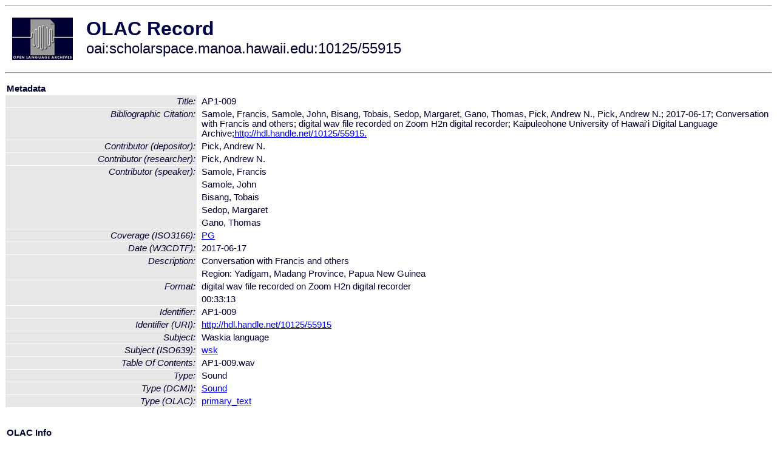

--- FILE ---
content_type: text/html
request_url: http://www.language-archives.org/item/oai:scholarspace.manoa.hawaii.edu:10125/55915
body_size: 1922
content:
<HTML>
<HEAD>
<TITLE>OLAC Record: AP1-009</TITLE>
<script type="text/javascript" src="/js/gatrack.js"></script>
<LINK REL="stylesheet" TYPE="text/css" HREF="/olac.css">
<meta http-equiv="Content-Type" content="text/html; charset=UTF-8">
<meta name="DC.Title" content="AP1-009">
<meta name="DC.Contributor" content="[role = speaker] Samole, Francis">
<meta name="DC.Contributor" content="[role = speaker] Samole, John">
<meta name="DC.Contributor" content="[role = speaker] Bisang, Tobais">
<meta name="DC.Contributor" content="[role = speaker] Sedop, Margaret">
<meta name="DC.Contributor" content="[role = speaker] Gano, Thomas">
<meta name="DC.Contributor" content="[role = researcher] Pick, Andrew N.">
<meta name="DC.Contributor" content="[role = depositor] Pick, Andrew N.">
<meta name="DC.Coverage" content="[ISO3166] PG">
<meta name="DC.Date" content="[W3CDTF] 2017-06-17">
<meta name="Description" content="Conversation with Francis and others">
<meta name="Description" content="Region: Yadigam, Madang Province, Papua New Guinea">
<meta name="Description" content="AP1-009.wav [Table Of Contents]">
<meta name="DC.Format" content="digital wav file recorded on Zoom H2n digital recorder">
<meta name="DC.Format" content="00:33:13">
<meta name="DC.Identifier" content="[URI] http://hdl.handle.net/10125/55915">
<meta name="DC.Identifier" content="AP1-009">
<meta name="DC.Identifier" content="Samole, Francis, Samole, John, Bisang, Tobais, Sedop, Margaret, Gano, Thomas, Pick, Andrew N., Pick, Andrew N.; 2017-06-17; Conversation with Francis and others; digital wav file recorded on Zoom H2n digital recorder; Kaipuleohone University of Hawai'i Digital Language Archive;http://hdl.handle.net/10125/55915. [Bibliographic Citation]">
<meta name="DC.Subject" content="[language = wsk] Waskia">
<meta name="DC.Type" content="[linguistic-type = primary_text]">
<meta name="DC.Type" content="[DCMIType] Sound">
<meta name="DC.Type" content="Sound">
<meta name="Description" content="Conversation with Francis and others Region: Yadigam, Madang Province, Papua New Guinea AP1-009.wav [Table Of Contents]">
<meta name="Keywords" content="[ISO3166] PG;[language = wsk] Waskia">
<style>
.lookup {width: 25%;}
.lookuptable {width: 100%;}
</style>
</HEAD>

<BODY>
<HR>
<TABLE CELLPADDING="10">
<TR>
<TD> <A HREF="/"><IMG SRC="/images/olac100.gif"
BORDER="0"></A></TD>
<TD><span style="color:#00004a; font-size:24pt; font-weight:bold"
>OLAC Record</span><br/><span style="font-size:18pt"
>oai:scholarspace.manoa.hawaii.edu:10125/55915</span></FONT></H1></TD>
</TR>
</TABLE>
<HR>

<p><table class=lookuptable cellspacing=1 cellpadding=2 border=0>
<tr><td colspan=3><b>Metadata</b></td></tr>
<tr><td class=lookup ><i>Title:</i></td><td></td><td>AP1-009</td></tr>
<tr><td class=lookup ><i>Bibliographic Citation:</i></td><td></td><td>Samole, Francis, Samole, John, Bisang, Tobais, Sedop, Margaret, Gano, Thomas, Pick, Andrew N., Pick, Andrew N.; 2017-06-17; Conversation with Francis and others; digital wav file recorded on Zoom H2n digital recorder; Kaipuleohone University of Hawai'i Digital Language Archive;<a href="http://hdl.handle.net/10125/55915." onClick="_gaq.push(['_trackPageview', '/archive_item_clicks/scholarspace.manoa.hawaii.edu']);">http://hdl.handle.net/10125/55915.</a></td></tr>
<tr><td class=lookup ><i>Contributor (depositor):</i></td><td></td><td>Pick, Andrew N.</td></tr>
<tr><td class=lookup ><i>Contributor (researcher):</i></td><td></td><td>Pick, Andrew N.</td></tr>
<tr><td class=lookup rowspan=5><i>Contributor (speaker):</i></td><td></td><td>Samole, Francis</td></tr>
<tr><td></td><td>Samole, John</td></tr>
<tr><td></td><td>Bisang, Tobais</td></tr>
<tr><td></td><td>Sedop, Margaret</td></tr>
<tr><td></td><td>Gano, Thomas</td></tr>
<tr><td class=lookup ><i>Coverage (ISO3166):</i></td><td></td><td><a href="/country/PG">PG</a></td></tr>
<tr><td class=lookup ><i>Date (W3CDTF):</i></td><td></td><td>2017-06-17</td></tr>
<tr><td class=lookup rowspan=2><i>Description:</i></td><td></td><td>Conversation with Francis and others</td></tr>
<tr><td></td><td>Region: Yadigam, Madang Province, Papua New Guinea</td></tr>
<tr><td class=lookup rowspan=2><i>Format:</i></td><td></td><td>digital wav file recorded on Zoom H2n digital recorder</td></tr>
<tr><td></td><td>00:33:13</td></tr>
<tr><td class=lookup ><i>Identifier:</i></td><td></td><td>AP1-009</td></tr>
<tr><td class=lookup ><i>Identifier (URI):</i></td><td></td><td><a href="http://hdl.handle.net/10125/55915" onClick="_gaq.push(['_trackPageview', '/archive_item_clicks/scholarspace.manoa.hawaii.edu']);">http://hdl.handle.net/10125/55915</a></td></tr>
<tr><td class=lookup ><i>Subject:</i></td><td></td><td>Waskia language</td></tr>
<tr><td class=lookup ><i>Subject (ISO639):</i></td><td></td><td><a href="/language/wsk">wsk</a></td></tr>
<tr><td class=lookup ><i>Table Of Contents:</i></td><td></td><td>AP1-009.wav</td></tr>
<tr><td class=lookup ><i>Type:</i></td><td></td><td>Sound</td></tr>
<tr><td class=lookup ><i>Type (DCMI):</i></td><td></td><td><a href="/search?q=dcmi_Sound&a=---+all+archives+">Sound</a></td></tr>
<tr><td class=lookup ><i>Type (OLAC):</i></td><td></td><td><a href="/search?q=olac_primary_text&a=---+all+archives+">primary_text</a></td></tr>
<tr>
  <td colspan=3><br><p><b>OLAC Info</b></td>
</tr>
<tr>
  <td class=lookup><i>Archive:&nbsp;</i></td>
  <td></td>
  <td>Kaipuleohone</td>
</tr>
<tr>
  <td class=lookup><i>Description:&nbsp;</i></td>
  <td></td>
  <td><a href="/archive/scholarspace.manoa.hawaii.edu">http://www.language-archives.org/archive/scholarspace.manoa.hawaii.edu</a></td>
</tr>
<tr>
  <td class=lookup><i>GetRecord:&nbsp;</i></td>
  <td></td>
  <td><a href="/cgi-bin/olaca3.pl?verb=GetRecord&identifier=oai:scholarspace.manoa.hawaii.edu:10125/55915&metadataPrefix=olac">OAI-PMH request for OLAC format</a></td>
</tr>
<tr>
  <td class=lookup><i>GetRecord:&nbsp;</i></td>
  <td></td>
  <td><a href="/static-records/oai:scholarspace.manoa.hawaii.edu:10125/55915.xml">Pre-generated XML file</td><tr>
  <td colspan=3><br><p><b>OAI Info</b></td>
</tr>
<tr>
  <td class=lookup><i>OaiIdentifier:&nbsp;</i></td>
  <td></td>
  <td><a href="/item/oai:scholarspace.manoa.hawaii.edu:10125/55915">oai:scholarspace.manoa.hawaii.edu:10125/55915</a></td>
</tr>
<tr>
  <td class=lookup><i>DateStamp:&nbsp;</i></td>
  <td></td><td>2021-11-24</td>
</tr>
<tr>
  <td class=lookup><i>GetRecord:&nbsp;</i></td>
  <td></td>
  <td><a href="/cgi-bin/olaca3.pl?verb=GetRecord&identifier=oai:scholarspace.manoa.hawaii.edu:10125/55915&metadataPrefix=oai_dc">OAI-PMH request for simple DC format</a></td>
</tr><tr><td colspan=3><br><p><b>Search Info</b></td></tr><tr><td class=lookup><i>Citation:&nbsp;</i></td><td></td><td>Samole, Francis (speaker); Samole, John (speaker); Bisang, Tobais (speaker); Sedop, Margaret (speaker); Gano, Thomas (speaker); Pick, Andrew N. (researcher); Pick, Andrew N. (depositor). 2017. Kaipuleohone.
</td></tr><tr><td class=lookup><i>Terms:&nbsp;</i></td><td></td><td>area_Pacific country_PG dcmi_Sound iso639_wsk olac_primary_text</td></tr><tr><td colspan=3><br><p><b>Inferred Metadata</b></td></tr><tr><td class="lookup"><i>Country:&nbsp;</i></td><td></td><td><a href="/search?q=country_PG&a=---+all+archives+">Papua New Guinea</a></tr><tr><td class="lookup"><i>Area:&nbsp;</i></td><td></td><td><a href="/search?q=area_Pacific&a=---+all+archives+">Pacific</a></tr></table>
<script type="text/javascript">
_gaq.push(['_trackPageview', '/item/']);
_gaq.push(['_trackPageview',
           '/archive_item_hits/scholarspace.manoa.hawaii.edu']);
</script>
<hr>
<div class="timestamp">
http://www.language-archives.org/item.php/oai:scholarspace.manoa.hawaii.edu:10125/55915<br>
Up-to-date as of: Wed Oct 1 0:49:27 EDT 2025</div>

</BODY>
</HTML>
